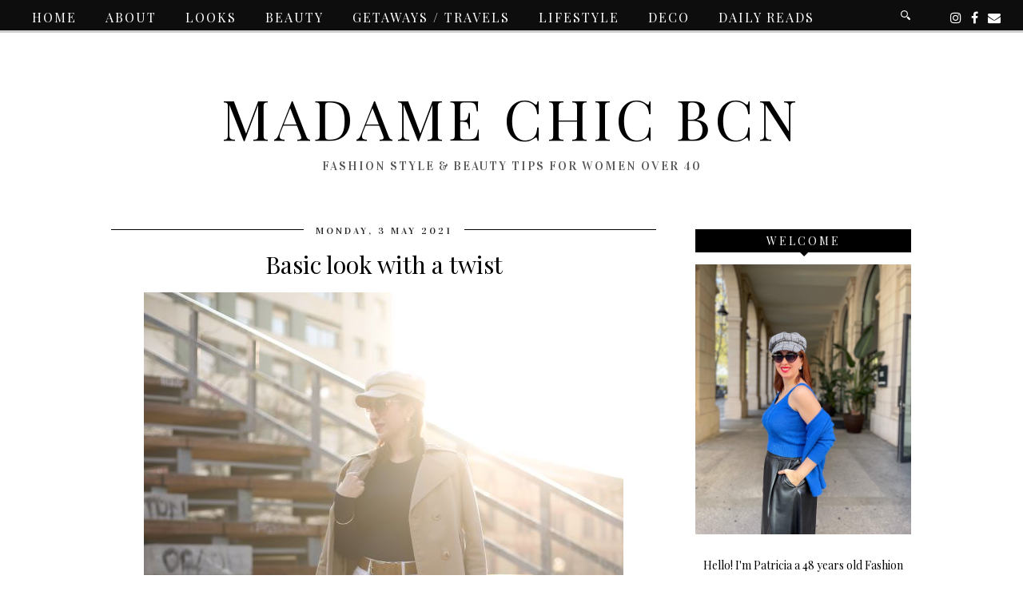

--- FILE ---
content_type: text/html; charset=utf-8
request_url: https://www.google.com/recaptcha/api2/aframe
body_size: 266
content:
<!DOCTYPE HTML><html><head><meta http-equiv="content-type" content="text/html; charset=UTF-8"></head><body><script nonce="Rk8cqELtyew2RLbAsFn_6A">/** Anti-fraud and anti-abuse applications only. See google.com/recaptcha */ try{var clients={'sodar':'https://pagead2.googlesyndication.com/pagead/sodar?'};window.addEventListener("message",function(a){try{if(a.source===window.parent){var b=JSON.parse(a.data);var c=clients[b['id']];if(c){var d=document.createElement('img');d.src=c+b['params']+'&rc='+(localStorage.getItem("rc::a")?sessionStorage.getItem("rc::b"):"");window.document.body.appendChild(d);sessionStorage.setItem("rc::e",parseInt(sessionStorage.getItem("rc::e")||0)+1);localStorage.setItem("rc::h",'1767274865307');}}}catch(b){}});window.parent.postMessage("_grecaptcha_ready", "*");}catch(b){}</script></body></html>

--- FILE ---
content_type: text/plain
request_url: https://www.google-analytics.com/j/collect?v=1&_v=j102&a=970536912&t=pageview&_s=1&dl=https%3A%2F%2Fwww.madamechicbcn.com%2F2021%2F05%2Fbasic-look-with-twist.html&ul=en-us%40posix&dt=Basic%20look%20with%20a%20twist%20%7C%20Madame%20Chic%20Bcn&sr=1280x720&vp=1280x720&_u=IEBAAEABAAAAACAAI~&jid=1376426798&gjid=1772419076&cid=632541482.1767274862&tid=UA-28556823-1&_gid=1951282829.1767274862&_r=1&_slc=1&z=443184966
body_size: -452
content:
2,cG-XD28MPCGFE

--- FILE ---
content_type: image/svg+xml
request_url: https://pipdigz.co.uk/search_white.svg
body_size: -53
content:
<svg xmlns="http://www.w3.org/2000/svg" xmlns:xlink="http://www.w3.org/1999/xlink" version="1.1" x="0px" y="0px" viewBox="0 0 512 512" enable-background="new 0 0 512 512" xml:space="preserve">
<g>
	<path fill="#FFFFFF" d="M384 192C384 86 298 0 192 0S0 86 0 192s86 192 192 192S384 298 384 192z M192 336 c-79.4 0-144-64.6-144-144S112.6 48 192 48s144 64.6 144 144S271.4 336 192 336z"/>
	<path fill="#FFFFFF" d="M497.9 430.1L380.5 312.6c-17.5 27.2-40.7 50.4-67.9 67.9l117.5 117.5c18.8 18.8 49.2 18.8 67.9 0 C516.7 479.2 516.7 448.8 497.9 430.1z"/>
</g>
</svg>